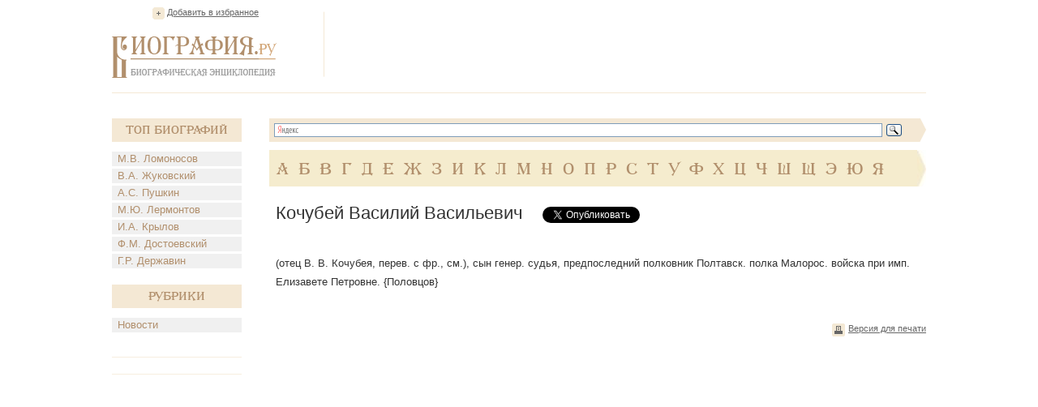

--- FILE ---
content_type: text/html; charset=UTF-8
request_url: https://www.biografija.ru/biography/kochubej-vasilij-vasilevich.htm
body_size: 4591
content:

          <!DOCTYPE html>
<html xmlns="http://www.w3.org/1999/xhtml" > 
<head> 
<meta http-equiv="Content-Type" content="text/html; charset=utf-8" /> 
<title>Кочубей Василий Васильевич - Биография</title>
<meta name="description" content="Кочубей Василий Васильевич. Биография, факты из жизни. Краткие биографические сведения. В.В. Кочубей"/>
<meta name="keywords" content="кочубей василий васильевич, кочубей василий васильевич биография"/>
<link rel="stylesheet" href="/css/style.css" type="text/css" media="screen, projection" />
<script type="text/javascript">
function addBookmark() {
if (document.all) window.external.addFavorite('http://www.biografija.ru/biography/kochubej-vasilij-vasilevich.htm', 'Кочубей Василий Васильевич | Биография');
}
</script>

<script type="text/javascript" src="//vk.com/js/api/openapi.js?71"></script>
<script type="text/javascript">
  VK.init({apiId: 3278385, onlyWidgets: true});
</script>


<script type="text/javascript" src="https://apis.google.com/js/plusone.js"></script>

</head>
<body>
<div class="main">
	<div class="header">
		<div class="favor"><a href="https://www.biografija.ru/biography/kochubej-vasilij-vasilevich.htm" title="Кочубей Василий Васильевич | Биография" rel="sidebar" onclick="addBookmark()">Добавить в избранное</a></div><!--favor-->
		
		<div class="logo"><a href="https://www.biografija.ru/"><img src="/images/logo.png" alt="Биография.Ру" /></a></div><!--logo-->
		
		<div class="banner-top">

<script type="text/javascript"><!--
google_ad_client = "ca-pub-2939101466123368";
/* Biogr */
google_ad_slot = "9044666501";
google_ad_width = 728;
google_ad_height = 90;
//-->
</script>
<script type="text/javascript"
src="//pagead2.googlesyndication.com/pagead/show_ads.js">
</script>

		</div><!--banner-top-->
	</div><!--header-->
	
	
	
		<div class="content">
		<div class="left">
			<div class="biography">
				<div class="t-biog">Топ Биографий</div><!--t-biog-->
				<ul>
										<li><a href="https://www.biografija.ru/biography/lomonosov-mikhail-vasilevich.htm" title="Ломоносов Михаил Васильевич">М.В. Ломоносов</a></li>
										<li><a href="https://www.biografija.ru/biography/zhukovskij-vasilij-andreevich.htm" title="Жуковский Василий Андреевич">В.А. Жуковский</a></li>
										<li><a href="https://www.biografija.ru/biography/pushkin-aleksandr-sergeevich.htm" title="Пушкин Александр Сергеевич">А.С. Пушкин</a></li>
										<li><a href="https://www.biografija.ru/biography/lermontov-mikhail-jurevich.htm" title="Лермонтов Михаил Юрьевич">М.Ю. Лермонтов</a></li>
										<li><a href="https://www.biografija.ru/biography/krylov-ivan-andreevich.htm" title="Крылов Иван Андреевич">И.А. Крылов</a></li>
										<li><a href="https://www.biografija.ru/biography/dostoevskij-fedor-mikhajlovich.htm" title="Достоевский Федор Михайлович">Ф.М. Достоевский</a></li>
										<li><a href="https://www.biografija.ru/biography/derzhavin-gavriil-romanovich.htm" title="Державин Гавриил Романович">Г.Р. Державин</a></li>
									</ul>
			</div><!--biography-->
			<div class="biography">
			<div class="t-biog">Рубрики</div><!--t-biog-->
			<ul>

			<li><a href="news/">Новости</a></li>
			
			</ul>
			</div>
			     <div class="promo-l">
			
			</div>
			  <div class="promo-l">
			
			</div>
			
			<div class="banner-l">
<script type="text/javascript"><!--
google_ad_client = "ca-pub-2939101466123368";
/* biogrleft */
google_ad_slot = "1521399704";
google_ad_width = 160;
google_ad_height = 600;
//-->
</script>
<script type="text/javascript"
src="//pagead2.googlesyndication.com/pagead/show_ads.js">
</script>	

			</div><!--banner-l-->
						<div class="biography">
				<div class="t-biog">Случайные биографии</div><!--t-biog-->
				<ul>
										<li><a href="https://www.biografija.ru/biography/agafonnikov-vladislav-germanovich.htm" title="Агафонников Владислав Германович">В.Г. Агафонников</a></li>
										<li><a href="https://www.biografija.ru/biography/vasjutynskij-aleksandr-leonardovich.htm" title="Васютынский Александр Леонардович">А.Л. Васютынский</a></li>
										<li><a href="https://www.biografija.ru/biography/ginter-ivan-yakovlev.htm" title="Гинтер Иван Яковлев.">И.Я. Гинтер</a></li>
										<li><a href="https://www.biografija.ru/biography/gruzdeva-anna-evgenevna.htm" title="Груздева Анна Евгеньевна">А.Е. Груздева</a></li>
										<li><a href="https://www.biografija.ru/biography/nikologorskij-vasilij-lvovich.htm" title="Никологорский Василий Львович">В.Л. Никологорский</a></li>
										<li><a href="https://www.biografija.ru/biography/orlovskij-vladimir-donatovich.htm" title="Орловский Владимир Донатович">В.Д. Орловский</a></li>
										<li><a href="https://www.biografija.ru/biography/petersen-karl-gejnrikh.htm" title="Петерсен Карл Гейнрих">К.Г. Петерсен</a></li>
										<li><a href="https://www.biografija.ru/biography/razumeeno-jurij-vasilevich.htm" title="Разумеено Юрий Васильевич">Ю.В. Разумеено</a></li>
										<li><a href="https://www.biografija.ru/biography/perlamutrov-vilen-leonidovich.htm" title="Перламутров Вилен Леонидович">В.Л. Перламутров</a></li>
										<li><a href="https://www.biografija.ru/biography/pimenov-andrej-vladimirovich.htm" title="Пименов Андрей Владимирович">А.В. Пименов</a></li>
										<li><a href="https://www.biografija.ru/biography/pozov-avraam-samuilovich.htm" title="Позов Авраам Самуилович">А.С. Позов</a></li>
										<li><a href="https://www.biografija.ru/biography/seleznev-kirill-gennadevich.htm" title="Селезнев Кирилл Геннадьевич">К.Г. Селезнев</a></li>
									</ul>			
			</div><!--biography-->
						
			
		</div><!--left-->		<div class="right">
			<div class="search">
				<div class="ya-site-form ya-site-form_inited_no" onclick="return {'bg': '#f4e8d4', 'target': '_self', 'language': 'ru', 'suggest': true, 'tld': 'ru', 'site_suggest': true, 'action': 'http://www.biografija.ru/search/yandex.htm', 'webopt': false, 'fontsize': 13, 'arrow': true, 'fg': '#000000', 'searchid': '1977473', 'logo': 'rb', 'websearch': false, 'type': 3}"><form action="http://yandex.ru/sitesearch" method="get" target="_self"><input type="hidden" name="searchid" value="1977473" /><input type="hidden" name="l10n" value="ru" /><input type="hidden" name="reqenc" value="utf-8" /><input type="text" name="text" value="" /><input type="submit" value="Найти" /></form></div><script type="text/javascript">(function(w,d,c){var s=d.createElement('script'),h=d.getElementsByTagName('script')[0],e=d.documentElement;(' '+e.className+' ').indexOf(' ya-page_js_yes ')===-1&&(e.className+=' ya-page_js_yes');s.type='text/javascript';s.async=true;s.charset='utf-8';s.src=(d.location.protocol==='https:'?'https:':'http:')+'//site.yandex.net/v2.0/js/all.js';h.parentNode.insertBefore(s,h);(w[c]||(w[c]=[])).push(function(){Ya.Site.Form.init()})})(window,document,'yandex_site_callbacks');</script>
				<div class="clear"></div>
			</div><!--search-->
			
			<div class="alpha">
				<ul>
									<li><a href="https://www.biografija.ru/A/">А</a></li> 
									<li><a href="https://www.biografija.ru/B/">Б</a></li> 
									<li><a href="https://www.biografija.ru/V/">В</a></li> 
									<li><a href="https://www.biografija.ru/G/">Г</a></li> 
									<li><a href="https://www.biografija.ru/D/">Д</a></li> 
									<li><a href="https://www.biografija.ru/E/">Е</a></li> 
									<li><a href="https://www.biografija.ru/ZH/">Ж</a></li> 
									<li><a href="https://www.biografija.ru/Z/">З</a></li> 
									<li><a href="https://www.biografija.ru/I/">И</a></li> 
									<li><a href="https://www.biografija.ru/K/">К</a></li> 
									<li><a href="https://www.biografija.ru/L/">Л</a></li> 
									<li><a href="https://www.biografija.ru/M/">М</a></li> 
									<li><a href="https://www.biografija.ru/N/">Н</a></li> 
									<li><a href="https://www.biografija.ru/O/">О</a></li> 
									<li><a href="https://www.biografija.ru/P/">П</a></li> 
									<li><a href="https://www.biografija.ru/R/">Р</a></li> 
									<li><a href="https://www.biografija.ru/S/">С</a></li> 
									<li><a href="https://www.biografija.ru/T/">Т</a></li> 
									<li><a href="https://www.biografija.ru/U/">У</a></li> 
									<li><a href="https://www.biografija.ru/F/">Ф</a></li> 
									<li><a href="https://www.biografija.ru/KH/">Х</a></li> 
									<li><a href="https://www.biografija.ru/C/">Ц</a></li> 
									<li><a href="https://www.biografija.ru/CH/">Ч</a></li> 
									<li><a href="https://www.biografija.ru/SH/">Ш</a></li> 
									<li><a href="https://www.biografija.ru/SHH/">Щ</a></li> 
									<li><a href="https://www.biografija.ru/E/">Э</a></li> 
									<li><a href="https://www.biografija.ru/JU/">Ю</a></li> 
									<li><a href="https://www.biografija.ru/YA/">Я</a></li> 
								</ul>
			</div><!--alpha-->			<div class="text" itemscope itemtype="http://schema.org/ScholarlyArticle">
				<div class="t-page">
					<h1 itemprop="headline">Кочубей Василий Васильевич</h1>
					
					
					<!--noindex-->
					<div class="soc">
						<ul>
							<li style="width:150px">
<div id="vk_like"></div>

<script type="text/javascript">
VK.Widgets.Like("vk_like", {type: "button", height: 20});
</script>

							</li>
							<li style="width:105px;"><a rel="nofollow" href="https://twitter.com/share" class="twitter-share-button" data-lang="ru">Твитнуть</a><script>!function(d,s,id){var js,fjs=d.getElementsByTagName(s)[0];if(!d.getElementById(id)){js=d.createElement(s);js.id=id;js.src="//platform.twitter.com/widgets.js";fjs.parentNode.insertBefore(js,fjs);}}(document,"script","twitter-wjs");</script></li>
							<li style="width:70px;"><div class="g-plusone" id="g-data" style="padding-left: -100px;"></div>

<script type="text/javascript">
  document.getElementById("g-data").setAttribute("data-size", "medium");
</script>

							</li>
						</ul>
					</div><!--soc-->
					<!--/noindex-->
				</div><!--t-page-->

<!-- Яндекс.Директ -->
<script type="text/javascript">
//<![CDATA[
yandex_partner_id = 119246;
yandex_site_bg_color = 'FFFFFF';
yandex_site_charset = 'windows-1251';
yandex_ad_format = 'direct';
yandex_font_size = 1;
yandex_direct_type = 'flat';
yandex_direct_limit = 2;
yandex_direct_title_font_size = 3;
yandex_direct_title_color = 'CC6600';
yandex_direct_url_color = '000000';
yandex_direct_text_color = '000000';
yandex_direct_hover_color = 'FF8000';
yandex_direct_favicon = true;
document.write('<sc'+'ript type="text/javascript" src="http://an.yandex.ru/system/context.js"></sc'+'ript>');
//]]>
</script>
<div>
<!--9c7ec26b--><!--9c7ec26b-->
	</div>		

				<p itemprop="articleBody">
				
										(отец В. В. Кочубея, перев. с фр., см.), сын генер. судья, предпоследний полковник Полтавск. полка Малорос. войска при имп. Елизавете Петровне. {Половцов}
					
				</p>
			</div><!--text-->			
			<div class="b-func">
				<ul>
					<li class="print"><a href="https://www.biografija.ru/print/kochubej-vasilij-vasilevich.htm">Версия для печати</a></li>
				</ul>
				<!-- Яндекс.Директ -->
<script type="text/javascript">
//<![CDATA[
yandex_partner_id = 119246;
yandex_site_bg_color = 'FFFFFF';
yandex_site_charset = 'windows-1251';
yandex_ad_format = 'direct';
yandex_font_size = 1;
yandex_direct_type = 'flat';
yandex_direct_limit = 4;
yandex_direct_title_font_size = 3;
yandex_direct_title_color = 'CC6600';
yandex_direct_url_color = '000000';
yandex_direct_text_color = '000000';
yandex_direct_hover_color = 'FF8000';
yandex_direct_favicon = true;
document.write('<sc'+'ript type="text/javascript" src="http://an.yandex.ru/system/context.js"></sc'+'ript>');
//]]>
</script>

			</div><!--b-func-->
		</div>
		<div class="clear"></div>
	</div><!--content-->

    <div class="hFooter"></div><!--hFooter-->
</div><!--main-->

<div class="footer">
	<div class="copy">2006-2026</div><!--copy-->
	
	<div class="logo-f"><img src="/images/logo-f.png" alt="Биография.Ру" /></div><!--logo-f-->

	<div class="counter">
		<ul>
			<li>

<!--noindex-->
<!--LiveInternet counter--><script type="text/javascript"><!--
document.write("<a rel='nofollow' href='http://www.liveinternet.ru/click' "+
"target=_blank><img src='//counter.yadro.ru/hit?t14.1;r"+
escape(document.referrer)+((typeof(screen)=="undefined")?"":
";s"+screen.width+"*"+screen.height+"*"+(screen.colorDepth?
screen.colorDepth:screen.pixelDepth))+";u"+escape(document.URL)+
";"+Math.random()+
"' alt='' title='LiveInternet: показано число просмотров за 24"+
" часа, посетителей за 24 часа и за сегодня' "+
"border='0' width='88' height='31'></a>")
//--></script><!--/LiveInternet-->


<script>
    /* uptolike share begin */
    (function(d,c){
        var up=d.createElement('script'),
                s=d.getElementsByTagName('script')[0],
                r=Math.floor(Math.random() * 1000000);
        var cmp = c + Math.floor(Math.random() * 10000);
        var url = window.location.href;
        window["__uptolike_widgets_settings_"+cmp] = { 
    };
    d.write("<div id='"+cmp+"' class='__uptlk' data-uptlkwdgtId='"+r+"'></div>");
    up.type = 'text/javascript'; up.async = true;
    up.src = "//w.uptolike.com/widgets/v1/widgets.js?b=vk.fb.ok.gp.mr&id=1249657&o=5&m=0&fol=0&t=0&c1=ededed&c1a=0.0&sel=1&scs=11&he=0&c=" + cmp + "&url="+encodeURIComponent(url);
    s.parentNode.insertBefore(up, s);
    })(document,"__uptlk");
    /* uptolike share end */
</script>
<!--/noindex-->


			</li>
		</ul>
	</div><!--counter-->
</div><script defer src="https://static.cloudflareinsights.com/beacon.min.js/vcd15cbe7772f49c399c6a5babf22c1241717689176015" integrity="sha512-ZpsOmlRQV6y907TI0dKBHq9Md29nnaEIPlkf84rnaERnq6zvWvPUqr2ft8M1aS28oN72PdrCzSjY4U6VaAw1EQ==" data-cf-beacon='{"version":"2024.11.0","token":"35babd947a0c4932a6350ca411a14042","r":1,"server_timing":{"name":{"cfCacheStatus":true,"cfEdge":true,"cfExtPri":true,"cfL4":true,"cfOrigin":true,"cfSpeedBrain":true},"location_startswith":null}}' crossorigin="anonymous"></script>
</body>
</html>

--- FILE ---
content_type: text/html; charset=utf-8
request_url: https://accounts.google.com/o/oauth2/postmessageRelay?parent=https%3A%2F%2Fwww.biografija.ru&jsh=m%3B%2F_%2Fscs%2Fabc-static%2F_%2Fjs%2Fk%3Dgapi.lb.en.2kN9-TZiXrM.O%2Fd%3D1%2Frs%3DAHpOoo_B4hu0FeWRuWHfxnZ3V0WubwN7Qw%2Fm%3D__features__
body_size: 162
content:
<!DOCTYPE html><html><head><title></title><meta http-equiv="content-type" content="text/html; charset=utf-8"><meta http-equiv="X-UA-Compatible" content="IE=edge"><meta name="viewport" content="width=device-width, initial-scale=1, minimum-scale=1, maximum-scale=1, user-scalable=0"><script src='https://ssl.gstatic.com/accounts/o/2580342461-postmessagerelay.js' nonce="FktjbR14uaq1bVrVRLYckA"></script></head><body><script type="text/javascript" src="https://apis.google.com/js/rpc:shindig_random.js?onload=init" nonce="FktjbR14uaq1bVrVRLYckA"></script></body></html>

--- FILE ---
content_type: text/html; charset=utf-8
request_url: https://www.google.com/recaptcha/api2/aframe
body_size: 268
content:
<!DOCTYPE HTML><html><head><meta http-equiv="content-type" content="text/html; charset=UTF-8"></head><body><script nonce="RTTYJjKHuu3RauIrAm_zXw">/** Anti-fraud and anti-abuse applications only. See google.com/recaptcha */ try{var clients={'sodar':'https://pagead2.googlesyndication.com/pagead/sodar?'};window.addEventListener("message",function(a){try{if(a.source===window.parent){var b=JSON.parse(a.data);var c=clients[b['id']];if(c){var d=document.createElement('img');d.src=c+b['params']+'&rc='+(localStorage.getItem("rc::a")?sessionStorage.getItem("rc::b"):"");window.document.body.appendChild(d);sessionStorage.setItem("rc::e",parseInt(sessionStorage.getItem("rc::e")||0)+1);localStorage.setItem("rc::h",'1769449746857');}}}catch(b){}});window.parent.postMessage("_grecaptcha_ready", "*");}catch(b){}</script></body></html>